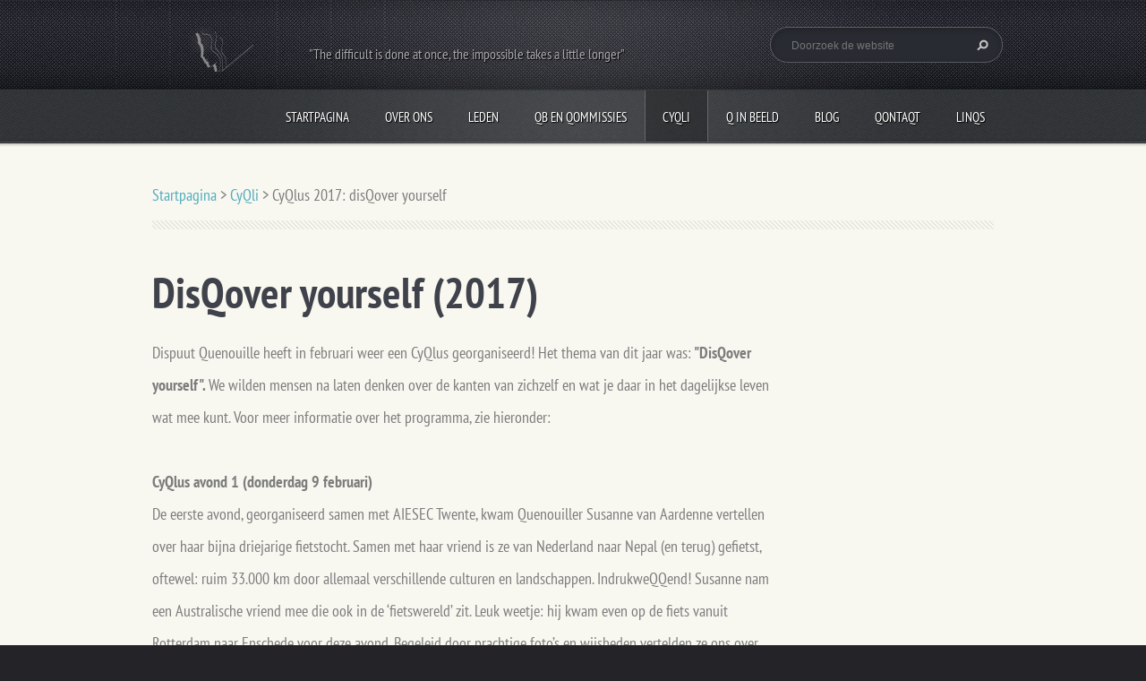

--- FILE ---
content_type: text/html; charset=UTF-8
request_url: https://quenouille.webnode.nl/cyqli/disqover-yourself/
body_size: 8652
content:
<!doctype html>
<!--[if lt IE 7]> <html class="lt-ie10 lt-ie9 lt-ie8 lt-ie7" lang="nl"> <![endif]-->
<!--[if IE 7]>    <html class="lt-ie10 lt-ie9 lt-ie8" lang="nl"> <![endif]-->
<!--[if IE 8]>    <html class="lt-ie10 lt-ie9" lang="nl"> <![endif]-->
<!--[if IE 9]>    <html class="lt-ie10" lang="nl"> <![endif]-->
<!--[if gt IE 9]><!-->
<html lang="nl">
<!--<![endif]-->
<head>
  <base href="https://quenouille.webnode.nl/">
  <meta charset="utf-8">
  <meta name="description" content="">
  <meta name="keywords" content="">
  <meta name="generator" content="Webnode">
  <meta name="apple-mobile-web-app-capable" content="yes">
  <meta name="apple-mobile-web-app-status-bar-style" content="black">
  <meta name="format-detection" content="telephone=no">
    <link rel="icon" type="image/svg+xml" href="/favicon.svg" sizes="any">  <link rel="icon" type="image/svg+xml" href="/favicon16.svg" sizes="16x16">  <link rel="icon" href="/favicon.ico">  <link rel="stylesheet" href="https://quenouille.webnode.nl/wysiwyg/system.style.css">
<link rel="canonical" href="https://quenouille.webnode.nl/cyqli/disqover-yourself/">
<script type="text/javascript">(function(i,s,o,g,r,a,m){i['GoogleAnalyticsObject']=r;i[r]=i[r]||function(){
			(i[r].q=i[r].q||[]).push(arguments)},i[r].l=1*new Date();a=s.createElement(o),
			m=s.getElementsByTagName(o)[0];a.async=1;a.src=g;m.parentNode.insertBefore(a,m)
			})(window,document,'script','//www.google-analytics.com/analytics.js','ga');ga('create', 'UA-797705-6', 'auto',{"name":"wnd_header"});ga('wnd_header.set', 'dimension1', 'W1');ga('wnd_header.set', 'anonymizeIp', true);ga('wnd_header.send', 'pageview');var pageTrackerAllTrackEvent=function(category,action,opt_label,opt_value){ga('send', 'event', category, action, opt_label, opt_value)};</script>
  <link rel="alternate" type="application/rss+xml" href="https://quenouille.webnode.nl/rss/all.xml" title="">
<!--[if lte IE 9]><style type="text/css">.cke_skin_webnode iframe {vertical-align: baseline !important;}</style><![endif]-->
  <meta http-equiv="X-UA-Compatible" content="IE=edge">
  <title>CyQlus 2017: disQover yourself :: Dispuut Quenouille</title>
  <meta name="viewport" content="width=1100">
  <link rel="stylesheet" href="https://d11bh4d8fhuq47.cloudfront.net/_system/skins/v5/50001095/css/style.css">

				<script type="text/javascript">
				/* <![CDATA[ */
					
					if (typeof(RS_CFG) == 'undefined') RS_CFG = new Array();
					RS_CFG['staticServers'] = new Array('https://d11bh4d8fhuq47.cloudfront.net/');
					RS_CFG['skinServers'] = new Array('https://d11bh4d8fhuq47.cloudfront.net/');
					RS_CFG['filesPath'] = 'https://quenouille.webnode.nl/_files/';
					RS_CFG['filesAWSS3Path'] = 'https://a8147f3912.cbaul-cdnwnd.com/dc5b115791332cf4dc383a90ca47151b/';
					RS_CFG['lbClose'] = 'Sluiten';
					RS_CFG['skin'] = 'default';
					if (!RS_CFG['labels']) RS_CFG['labels'] = new Array();
					RS_CFG['systemName'] = 'Webnode';
						
					RS_CFG['responsiveLayout'] = 0;
					RS_CFG['mobileDevice'] = 0;
					RS_CFG['labels']['copyPasteSource'] = 'Lees meer:';
					
				/* ]]> */
				</script><style type="text/css">/* <![CDATA[ */#ia129p11gq {position: absolute;font-size: 13px !important;font-family: "Arial", helvetica, sans-serif !important;white-space: nowrap;z-index: 2147483647;-webkit-user-select: none;-khtml-user-select: none;-moz-user-select: none;-o-user-select: none;user-select: none;}#ha3r5qrimoe {position: relative;top: -14px;}* html #ha3r5qrimoe { top: -11px; }#ha3r5qrimoe a { text-decoration: none !important; }#ha3r5qrimoe a:hover { text-decoration: underline !important; }#f5gac9b7aql {z-index: 2147483647;display: inline-block !important;font-size: 16px;padding: 7px 59px 9px 59px;background: transparent url(https://d11bh4d8fhuq47.cloudfront.net/img/footer/footerButtonWebnodeHover.png?ph=a8147f3912) top left no-repeat;height: 18px;cursor: pointer;}* html #f5gac9b7aql { height: 36px; }#f5gac9b7aql:hover { background: url(https://d11bh4d8fhuq47.cloudfront.net/img/footer/footerButtonWebnode.png?ph=a8147f3912) top left no-repeat; }#m5h50hj1s { display: none; }#el0njjj3f {z-index: 3000;text-align: left !important;position: absolute;height: 88px;font-size: 13px !important;color: #ffffff !important;font-family: "Arial", helvetica, sans-serif !important;overflow: hidden;cursor: pointer;}#el0njjj3f a {color: #ffffff !important;}#k8gh8a38b {color: #36322D !important;text-decoration: none !important;font-weight: bold !important;float: right;height: 31px;position: absolute;top: 19px;right: 15px;cursor: pointer;}#g8cj89dk { float: right; padding-right: 27px; display: block; line-height: 31px; height: 31px; background: url(https://d11bh4d8fhuq47.cloudfront.net/img/footer/footerButton.png?ph=a8147f3912) top right no-repeat; white-space: nowrap; }#c33j6m39eikcj { position: relative; left: 1px; float: left; display: block; width: 15px; height: 31px; background: url(https://d11bh4d8fhuq47.cloudfront.net/img/footer/footerButton.png?ph=a8147f3912) top left no-repeat; }#k8gh8a38b:hover { color: #36322D !important; text-decoration: none !important; }#k8gh8a38b:hover #g8cj89dk { background: url(https://d11bh4d8fhuq47.cloudfront.net/img/footer/footerButtonHover.png?ph=a8147f3912) top right no-repeat; }#k8gh8a38b:hover #c33j6m39eikcj { background: url(https://d11bh4d8fhuq47.cloudfront.net/img/footer/footerButtonHover.png?ph=a8147f3912) top left no-repeat; }#ag8lllcgc503 {padding-right: 11px;padding-right: 11px;float: right;height: 60px;padding-top: 18px;background: url(https://d11bh4d8fhuq47.cloudfront.net/img/footer/footerBubble.png?ph=a8147f3912) top right no-repeat;}#dnsfsxg8c {float: left;width: 18px;height: 78px;background: url(https://d11bh4d8fhuq47.cloudfront.net/img/footer/footerBubble.png?ph=a8147f3912) top left no-repeat;}* html #f5gac9b7aql { filter: progid:DXImageTransform.Microsoft.AlphaImageLoader(src='https://d11bh4d8fhuq47.cloudfront.net/img/footer/footerButtonWebnode.png?ph=a8147f3912'); background: transparent; }* html #f5gac9b7aql:hover { filter: progid:DXImageTransform.Microsoft.AlphaImageLoader(src='https://d11bh4d8fhuq47.cloudfront.net/img/footer/footerButtonWebnodeHover.png?ph=a8147f3912'); background: transparent; }* html #ag8lllcgc503 { height: 78px; background-image: url(https://d11bh4d8fhuq47.cloudfront.net/img/footer/footerBubbleIE6.png?ph=a8147f3912);  }* html #dnsfsxg8c { background-image: url(https://d11bh4d8fhuq47.cloudfront.net/img/footer/footerBubbleIE6.png?ph=a8147f3912);  }* html #g8cj89dk { background-image: url(https://d11bh4d8fhuq47.cloudfront.net/img/footer/footerButtonIE6.png?ph=a8147f3912); }* html #c33j6m39eikcj { background-image: url(https://d11bh4d8fhuq47.cloudfront.net/img/footer/footerButtonIE6.png?ph=a8147f3912); }* html #k8gh8a38b:hover #rbcGrSigTryButtonRight { background-image: url(https://d11bh4d8fhuq47.cloudfront.net/img/footer/footerButtonHoverIE6.png?ph=a8147f3912);  }* html #k8gh8a38b:hover #rbcGrSigTryButtonLeft { background-image: url(https://d11bh4d8fhuq47.cloudfront.net/img/footer/footerButtonHoverIE6.png?ph=a8147f3912);  }/* ]]> */</style><script type="text/javascript" src="https://d11bh4d8fhuq47.cloudfront.net/_system/client/js/compressed/frontend.package.1-3-108.js?ph=a8147f3912"></script><style type="text/css"></style></head>
<body><!-- div id="wrapper" -->
<div id="wrapper" class="BLUE">
   <!-- div id="header" -->
   <div id="header">
      <!-- div id="headerMain" -->
      <div id="headerMain">
            <!-- div id="headerMainContent" -->
            <div id="headerMainContent" class="clearfix">
                  <div id="logoZone">
                        <div id="logo"><a href="home/" class="image" title="Ga naar homepagina"><span id="rbcSystemIdentifierLogo"><img src="https://a8147f3912.cbaul-cdnwnd.com/dc5b115791332cf4dc383a90ca47151b/200001183-b0312b12bd/Qtest9.png"  width="165" height="165"  alt="Dispuut Quenouille"></span></a></div>                        <div id="moto"><span id="rbcCompanySlogan" class="rbcNoStyleSpan">&quot;The difficult is done at once, the impossible takes a little longer&quot;</span></div>
                  </div>
                  <div class="fulltextFormWrapper">
                       
        <div id="fulltextForm">                
		<form action="/search/" method="get" id="fulltextSearch">       
                        <div class="clearfix">
                            <input id="fulltextSearchText" type="text" name="text" value="" placeholder="Doorzoek de website">
                            <button id="fulltextSearchButton" type="submit" class="ir">Zoeken</button>
                        </div>   
		</form>
        </div>  
		                  </div>
            </div>
            <!-- div id="headerMainContent" -->
      </div>
      <!-- div id="headerMain" -->
      <!-- div id="headerNav" -->
      <div id="headerNav">
          <!-- div id="headerNavContent" -->
          <div id="headerNavContent" class="clearfix">
               <div class="menuWrapper">
                    

    
		<ul class="menu">
	<li class="first">      
      <a href="/home/">         
      Startpagina        
  </a>        
  </li>
	<li>      
      <a href="/over-ons/">         
      Over Ons        
  </a>        
  </li>
	<li>      
      <a href="/leden/">         
      Leden        
  </a>        
  </li>
	<li>      
      <a href="/qbqommissies/">         
      QB en Qommissies        
  </a>        
  </li>
	<li class="open selected">      
      <a href="/cyqli/">         
      CyQli        
  </a>        
  
	<ul class="level1">
		<li class="first">      
      <a href="/cyqli/wie-helpt-wie-goede-doelen-onder-de-loep/">         
      CyQlus 2015: Wie helpt wie? Goede doelen onder de loep         
  </a>        
  </li>
		<li>      
      <a href="/cyqli/lets-talk-about-sex2/">         
      CyQlus 2016: Let&#039;s talk about Sex!        
  </a>        
  </li>
		<li class="selected activeSelected">      
      <a href="/cyqli/disqover-yourself/">         
      CyQlus 2017: disQover yourself        
  </a>        
  </li>
		<li>      
      <a href="/cyqli/gevangenschap/">         
      CyQlus 2018: Leven in Gevangenschap        
  </a>        
  </li>
		<li>      
      <a href="/cyqli/cyqlus-2019-overbevolking/">         
      CyQlus 2019: Overbevolking        
  </a>        
  </li>
		<li>      
      <a href="/cyqli/cyqlus-2020-follow-the-leader/">         
      CyQlus 2020: Follow the leader        
  </a>        
  </li>
		<li>      
      <a href="/cyqli/cyqlus-2021-maatschappelijk-manoeuvreren/">         
      CyQlus 2021: Maatschappelijk Manoeuvreren        
  </a>        
  </li>
		<li>      
      <a href="/cyqli/cyqlus-2022-aqtief-tot-rust2/">         
      CyQlus 2022: AQtief tot Rust        
  </a>        
  </li>
		<li class="last">      
      <a href="/cyqli/cyqlus-2023-gezonde-en-duurzame-voeding/">         
      CyQlus 2023: Gezonde en Duurzame Voeding        
  </a>        
  </li>
	</ul>
	</li>
	<li>      
      <a href="/qinbeeld/">         
      Q in beeld        
  </a>        
  </li>
	<li>      
      <a href="/blog/">         
      Blog        
  </a>        
  </li>
	<li>      
      <a href="/qontaqt/">         
      QontaQt        
  </a>        
  </li>
	<li class="last">      
      <a href="/linqs-/">         
      LinQs        
  </a>        
  </li>
</ul>   

      <div class="clearfix"></div>     
					
               </div>
          </div>
          <!-- div id="headerNavContent" -->
      </div>
      <!-- div id="headerNav" -->
      <!-- div id="headerShadow" -->
      <div id="headerShadow">
      </div>
      <!-- div id="headerShadow" -->
   </div>
   <!-- div id="header" -->
   <!-- div id="main" -->
   <div id="main" role="main">
         <!-- div id="mainContent" -->
         <div id="mainContent" class="clearfix" >
             <!-- div class="column100" -->
             <div class="column100">
                 <div id="pageNavigator" class="rbcContentBlock">            <div id="navigator" class="widget widgetNavigator clearfix">             <a class="navFirstPage" href="/home/">Startpagina</a>           <span> &gt; </span>             <a href="/cyqli/">CyQli</a>           <span> &gt; </span>             <span id="navCurrentPage">CyQlus 2017: disQover yourself</span>             </div>      </div>             </div>
             <!-- div class="column100" -->
             <!-- div class="column75" -->
             <div class="column75">
                  
       <div class="widget widgetWysiwyg clearfix">     
		<h1><strong>DisQover yourself (2017)</strong></h1>
<div>
	<div>
		Dispuut Quenouille heeft in februari weer een CyQlus georganiseerd! Het thema van dit jaar was:<strong>&nbsp;"DisQover yourself".&nbsp;</strong>We wilden mensen na laten denken over de kanten van zichzelf en wat je daar in het dagelijkse leven wat mee kunt. Voor meer informatie over het programma, zie hieronder:</div>
	<div>
		&nbsp;</div>
	<div>
		<strong>CyQlus avond 1 (donderdag 9 februari)</strong></div>
	<div>
		De eerste avond, georganiseerd samen met AIESEC Twente, kwam Quenouiller Susanne van Aardenne vertellen over haar bijna driejarige fietstocht. Samen met haar vriend is ze van Nederland naar Nepal (en terug) gefietst, oftewel: ruim 33.000 km door allemaal verschillende culturen en landschappen. IndrukweQQend! Susanne nam een Australische vriend mee die ook in de ‘fietswereld’ zit. Leuk weetje: hij kwam even op de fiets vanuit Rotterdam naar Enschede voor deze avond. Begeleid door prachtige foto’s en wijsheden vertelden ze ons over hun avonturen en welk effect dat op hun persoonlijke ontwikkeling heeft gehad. Heel gaaf! (Zie ook Susannes site: www.twistingspokes.com)</div>
	<div>
		&nbsp;</div>
	<div>
		<strong>CyQlus avond 2 (donderdag 16 februari)</strong></div>
	<div>
		De tweede CyQlus-avond stond een workshop Actieve Meditatie op het programma van Richting Rust. ‘Meditatie door een rapper en een breakdancer’ aldus de trainers. En dat bewezen ze: de workshop werd afgetrapt met verrassende demonstraties dans en freestyle rap. Deze meditatieworkshop was niks geen zweverigheid, maar gaf praktische tips die je in je dagelijks leven kunt inpassen. Vooral de ademhaalsessie maakte bij mij indruk. We kregen de opdracht om eerst 2 minuten heel hard en snel in en uit te ademen, alsof we helemaal buiten adem waren. Door de overdosis zuurstof had dat hele rare effecten op je lichaam. Het zweet brak me uit, ik werd licht in mijn hoofd, mijn hele lichaam begon als een gek te tintelen. Na die twee minuten moesten we gaan zitten, ademhalen was bijna overbodig. Langzaam voelde je de tintelingen uit je lichaam wegtrekken en kwam je helemaal tot rust. Heel Qool om zo opeens superbewust van je lichaam te zijn!</div>
	<div>
		<p>CyQlus-Qommissie bedanQt voor deze gave CyQlus! Hij heeft me weer aan het denken gezet :)</p>
		<p>Qus Tweeline</p>
		<p><img alt="" src="https://a8147f3912.clvaw-cdnwnd.com/dc5b115791332cf4dc383a90ca47151b/200001272-5127752241/DSCN7085.JPG" style="width: 850px; height: 638px;"><img alt="" src="https://a8147f3912.clvaw-cdnwnd.com/dc5b115791332cf4dc383a90ca47151b/200001273-dccd5ddc78/DSCN7149.JPG" style="width: 850px; height: 638px;"><img alt="" src="https://a8147f3912.clvaw-cdnwnd.com/dc5b115791332cf4dc383a90ca47151b/200001274-37c3938bdf/DSCN7251.JPG" style="width: 850px; height: 638px;"></p>
	</div>
	<div>
		&nbsp;</div>
</div>
<p>&nbsp;</p>
   
        </div>
		             </div>
             <!-- div class="column75" -->
             <!-- div class="column25" -->
             <div class="column25">
                                               </div>
             <!-- div class="column25" -->
         </div>
         <!-- div id="mainContent" -->
   </div>
   <!-- div id="main" -->
   <!-- div id="footerCover" -->
   <div id="footerCover">
        <!-- div id="footerMain" -->
        <div id="footerMain">
                <!-- div id="footerMainContent" -->
                <div id="footerMainContent" class="footerColumns clearfix">
                      <div class="column33 footerColumn1">
                                               </div>
                      <div class="column33 footerColumn2">
                          
       <div class="widget widgetWysiwyg clearfix">     
		<p>Deze website wordt mede mogelijk gemaakt door de WebfeeQs</p>
<p>Je kan ons ook vinden op <a href="https://www.instagram.com/dispuut_quenouille/" rel="nofollow">Instagram!</a></p>
   
        </div>
		                      </div>
                      <div class="column33 footerColumn3">
                          
      <div class="widget widgetContact clearfix">              
		      
          <div class="widgetTitle"> 
              <h2>Contact</h2>
          </div>   
                   
          <div class="widgetContent clearfix">    
              <span class="contactCompany">Dispuut Quenouille</span>
              <span class="contactAddress">t.a.v. Meike Blaauw<br />
Mercuriusplein 15<br />
7521WT Enschede</span>     
              <span class="contactPhone"></span>  
              <span class="contactEmail">          									
      <a href="&#109;&#97;&#105;&#108;&#116;&#111;:&#115;&#101;&#113;&#114;&#101;&#116;&#97;&#114;&#105;&#115;&#64;&#103;&#109;&#97;&#105;&#108;&#46;&#99;&#111;&#109;"><span id="rbcContactEmail">&#115;&#101;&#113;&#114;&#101;&#116;&#97;&#114;&#105;&#115;&#64;&#103;&#109;&#97;&#105;&#108;&#46;&#99;&#111;&#109;</span></a> 
	</span>             
          </div>                         	
		    		
      </div>             
					
                                                  <!-- div id="lang" -->
                         <div id="lang">
                             <div id="languageSelect"></div>			
                         </div>
                         <!-- div id="lang" -->
                      </div>
                </div>
                <!-- div id="footerMainContent" -->
                <div id="footerMainContentShadowTop"><!-- --></div>
                <div id="footerMainContentShadowBottom"><!-- --></div>
        </div>
        <!-- div id="footerMain" -->
         <!-- div id="footerText" -->
         <div id="footerText" class="clearfix">
                <!-- div id="footerTextContent" -->
                <div id="footerTextContent" class="clearfix">
                          <div class="column50">
                                <!-- div id="copyright" -->
                                <div id="copyright">
                                    <span id="rbcFooterText" class="rbcNoStyleSpan">© 2014 Alle rechten voorbehouden.</span>                                </div>
                                <!-- div id="copyright" -->
                                <!-- div id="signature" -->
                                <div id="signature">
                                    <span class="rbcSignatureText"><a rel="nofollow" href="https://www.webnode.nl?utm_source=text&amp;utm_medium=footer&amp;utm_campaign=free1">Maak een gratis website</a><a id="f5gac9b7aql" rel="nofollow" href="https://www.webnode.nl?utm_source=button&amp;utm_medium=footer&amp;utm_campaign=free1"><span id="m5h50hj1s">Webnode</span></a></span>                                </div>
                                <!-- div id="signature" -->
                          </div>
                          <div class="column50">
                                 <!-- div id="systemNav" -->
                                 <ul class="systemNav">
                                     <li class="homepage"><a href="home/" title="Ga naar homepagina">Homepagina</a></li>
                                     <li class="sitemap"><a href="/sitemap/" title="Ga naar de site map.">Site map</a></li>
                                     <li class="rss"><a href="/rss/" title="RSS Feeds">RSS</a></li>
                                     <li class="print"><a href="#" onclick="window.print(); return false;" title="Print pagina">Print</a></li>
                                 </ul>
                                 <!-- div id="systemNav" -->
                          </div>
                </div>
                <!-- div id="footerTextContent" -->
         </div>
         <!-- div id="footerText" -->
   </div>
   <!-- div id="footerCover" -->
   <div id="illustration">
        <img src="https://a8147f3912.cbaul-cdnwnd.com/dc5b115791332cf4dc383a90ca47151b/200001271-f23a8f333b/037.jpg?ph=a8147f3912" width="1280" height="853" alt="">   </div>
</div>
<!-- div id="wrapper" -->
<script src="https://d11bh4d8fhuq47.cloudfront.net/_system/skins/v5/50001095/js/libs/jquery-1.7.1.min.js"></script>
<script type="text/javascript">
  jQuery.noConflict();
  var wnTplSettings = {};
  wnTplSettings.photogallerySlideshowStop  = 'Pauze';
  wnTplSettings.photogallerySlideshowStart = 'Diavoorstelling';
</script>
<script src="https://d11bh4d8fhuq47.cloudfront.net/_system/skins/v5/50001095/js/script.js"></script>
<div id="rbcFooterHtml"></div><div style="display: none;" id="ia129p11gq"><span id="ha3r5qrimoe">&nbsp;</span></div><div id="el0njjj3f" style="display: none;"><a href="https://www.webnode.nl?utm_source=window&amp;utm_medium=footer&amp;utm_campaign=free1" rel="nofollow"><div id="dnsfsxg8c"><!-- / --></div><div id="ag8lllcgc503"><div><strong id="g3ic6j61814d4">Deze website is gebouwd met Webnode</strong><br /><span id="e6i0g9e8ed">Uw eigen indrukwekkende gratis website!</span></div><span id="k8gh8a38b"><span id="c33j6m39eikcj"><!-- / --></span><span id="g8cj89dk">Probeer het</span></span></div></a></div><script type="text/javascript">/* <![CDATA[ */var ghvqj6e857a4e = {sig: $('ia129p11gq'),prefix: $('ha3r5qrimoe'),btn : $('f5gac9b7aql'),win : $('el0njjj3f'),winLeft : $('dnsfsxg8c'),winLeftT : $('r2aztc4jji37'),winLeftB : $('b28a4a421s'),winRght : $('ag8lllcgc503'),winRghtT : $('e7fm9l41dn1'),winRghtB : $('hl9t45i13'),tryBtn : $('k8gh8a38b'),tryLeft : $('c33j6m39eikcj'),tryRght : $('g8cj89dk'),text : $('e6i0g9e8ed'),title : $('g3ic6j61814d4')};ghvqj6e857a4e.sig.appendChild(ghvqj6e857a4e.btn);var bi2sa533cjnrp=0,dadbl04aji=0,iih65ji4=0,h5h46adaa3a4850,hbiijcj2ib=$$('.rbcSignatureText')[0],hh8ja1420=false,b3a04ae668md8c;function b786a04c6i(){if (!hh8ja1420 && pageTrackerAllTrackEvent){pageTrackerAllTrackEvent('Signature','Window show - web',ghvqj6e857a4e.sig.getElementsByTagName('a')[0].innerHTML);hh8ja1420=true;}ghvqj6e857a4e.win.show();iih65ji4=ghvqj6e857a4e.tryLeft.offsetWidth+ghvqj6e857a4e.tryRght.offsetWidth+1;ghvqj6e857a4e.tryBtn.style.width=parseInt(iih65ji4)+'px';ghvqj6e857a4e.text.parentNode.style.width = '';ghvqj6e857a4e.winRght.style.width=parseInt(20+iih65ji4+Math.max(ghvqj6e857a4e.text.offsetWidth,ghvqj6e857a4e.title.offsetWidth))+'px';ghvqj6e857a4e.win.style.width=parseInt(ghvqj6e857a4e.winLeft.offsetWidth+ghvqj6e857a4e.winRght.offsetWidth)+'px';var wl=ghvqj6e857a4e.sig.offsetLeft+ghvqj6e857a4e.btn.offsetLeft+ghvqj6e857a4e.btn.offsetWidth-ghvqj6e857a4e.win.offsetWidth+12;if (wl<10){wl=10;}ghvqj6e857a4e.win.style.left=parseInt(wl)+'px';ghvqj6e857a4e.win.style.top=parseInt(dadbl04aji-ghvqj6e857a4e.win.offsetHeight)+'px';clearTimeout(h5h46adaa3a4850);}function bdkod9k2m3b99f(){h5h46adaa3a4850=setTimeout('ghvqj6e857a4e.win.hide()',1000);}function e3mmsah5jl9j9(){var ph = RubicusFrontendIns.photoDetailHandler.lightboxFixed?document.getElementsByTagName('body')[0].offsetHeight/2:RubicusFrontendIns.getPageSize().pageHeight;ghvqj6e857a4e.sig.show();bi2sa533cjnrp=0;dadbl04aji=0;if (hbiijcj2ib&&hbiijcj2ib.offsetParent){var obj=hbiijcj2ib;do{bi2sa533cjnrp+=obj.offsetLeft;dadbl04aji+=obj.offsetTop;} while (obj = obj.offsetParent);}if ($('rbcFooterText')){ghvqj6e857a4e.sig.style.color = $('rbcFooterText').getStyle('color');ghvqj6e857a4e.sig.getElementsByTagName('a')[0].style.color = $('rbcFooterText').getStyle('color');}ghvqj6e857a4e.sig.style.width=parseInt(ghvqj6e857a4e.prefix.offsetWidth+ghvqj6e857a4e.btn.offsetWidth)+'px';if (bi2sa533cjnrp<0||bi2sa533cjnrp>document.body.offsetWidth){bi2sa533cjnrp=(document.body.offsetWidth-ghvqj6e857a4e.sig.offsetWidth)/2;}if (bi2sa533cjnrp>(document.body.offsetWidth*0.55)){ghvqj6e857a4e.sig.style.left=parseInt(bi2sa533cjnrp+(hbiijcj2ib?hbiijcj2ib.offsetWidth:0)-ghvqj6e857a4e.sig.offsetWidth)+'px';}else{ghvqj6e857a4e.sig.style.left=parseInt(bi2sa533cjnrp)+'px';}if (dadbl04aji<=0 || RubicusFrontendIns.photoDetailHandler.lightboxFixed){dadbl04aji=ph-5-ghvqj6e857a4e.sig.offsetHeight;}ghvqj6e857a4e.sig.style.top=parseInt(dadbl04aji-5)+'px';}function c34bo1r28(){if (b3a04ae668md8c){clearTimeout(b3a04ae668md8c);}b3a04ae668md8c = setTimeout('e3mmsah5jl9j9()', 10);}Event.observe(window,'load',function(){if (ghvqj6e857a4e.win&&ghvqj6e857a4e.btn){if (hbiijcj2ib){if (hbiijcj2ib.getElementsByTagName("a").length > 0){ghvqj6e857a4e.prefix.innerHTML = hbiijcj2ib.innerHTML + '&nbsp;';}else{ghvqj6e857a4e.prefix.innerHTML = '<a href="https://www.webnode.nl?utm_source=text&amp;utm_medium=footer&amp;utm_content=nl-web-1&amp;utm_campaign=signature" rel="nofollow">'+hbiijcj2ib.innerHTML + '</a>&nbsp;';}hbiijcj2ib.style.visibility='hidden';}else{if (pageTrackerAllTrackEvent){pageTrackerAllTrackEvent('Signature','Missing rbcSignatureText','quenouille.webnode.nl');}}e3mmsah5jl9j9();setTimeout(e3mmsah5jl9j9, 500);setTimeout(e3mmsah5jl9j9, 1000);setTimeout(e3mmsah5jl9j9, 5000);Event.observe(ghvqj6e857a4e.btn,'mouseover',b786a04c6i);Event.observe(ghvqj6e857a4e.win,'mouseover',b786a04c6i);Event.observe(ghvqj6e857a4e.btn,'mouseout',bdkod9k2m3b99f);Event.observe(ghvqj6e857a4e.win,'mouseout',bdkod9k2m3b99f);Event.observe(ghvqj6e857a4e.win,'click',function(){if (pageTrackerAllTrackEvent){pageTrackerAllTrackEvent('Signature','Window click - web','Deze website is gebouwd met Webnode',1);}document/*mgbc5e5129jd8i*/.location.href='https://www.webnode.nl?utm_source=window&utm_medium=footer&utm_content=nl-web-1&utm_campaign=signature';});Event.observe(window, 'resize', c34bo1r28);Event.observe(document.body, 'resize', c34bo1r28);RubicusFrontendIns.addObserver({onResize: c34bo1r28});RubicusFrontendIns.addObserver({onContentChange: c34bo1r28});RubicusFrontendIns.addObserver({onLightboxUpdate: e3mmsah5jl9j9});Event.observe(ghvqj6e857a4e.btn, 'click', function(){if (pageTrackerAllTrackEvent){pageTrackerAllTrackEvent('Signature','Button click - web',ghvqj6e857a4e.sig.getElementsByTagName('a')[0].innerHTML);}});Event.observe(ghvqj6e857a4e.tryBtn, 'click', function(){if (pageTrackerAllTrackEvent){pageTrackerAllTrackEvent('Signature','Try Button click - web','Deze website is gebouwd met Webnode',1);}});}});RubicusFrontendIns.addFileToPreload('https://d11bh4d8fhuq47.cloudfront.net/img/footer/footerButtonWebnode.png?ph=a8147f3912');RubicusFrontendIns.addFileToPreload('https://d11bh4d8fhuq47.cloudfront.net/img/footer/footerButton.png?ph=a8147f3912');RubicusFrontendIns.addFileToPreload('https://d11bh4d8fhuq47.cloudfront.net/img/footer/footerButtonHover.png?ph=a8147f3912');RubicusFrontendIns.addFileToPreload('https://d11bh4d8fhuq47.cloudfront.net/img/footer/footerBubble.png?ph=a8147f3912');if (Prototype.Browser.IE){RubicusFrontendIns.addFileToPreload('https://d11bh4d8fhuq47.cloudfront.net/img/footer/footerBubbleIE6.png?ph=a8147f3912');RubicusFrontendIns.addFileToPreload('https://d11bh4d8fhuq47.cloudfront.net/img/footer/footerButtonHoverIE6.png?ph=a8147f3912');}RubicusFrontendIns.copyLink = 'https://www.webnode.nl';RS_CFG['labels']['copyPasteBackLink'] = 'Creëer gratis uw eigen website:';/* ]]> */</script><script type="text/javascript">var keenTrackerCmsTrackEvent=function(id){if(typeof _jsTracker=="undefined" || !_jsTracker){return false;};try{var name=_keenEvents[id];var keenEvent={user:{u:_keenData.u,p:_keenData.p,lc:_keenData.lc,t:_keenData.t},action:{identifier:id,name:name,category:'cms',platform:'WND1',version:'2.1.157'},browser:{url:location.href,ua:navigator.userAgent,referer_url:document.referrer,resolution:screen.width+'x'+screen.height,ip:'5.255.231.98'}};_jsTracker.jsonpSubmit('PROD',keenEvent,function(err,res){});}catch(err){console.log(err)};};</script></body>
</html>
